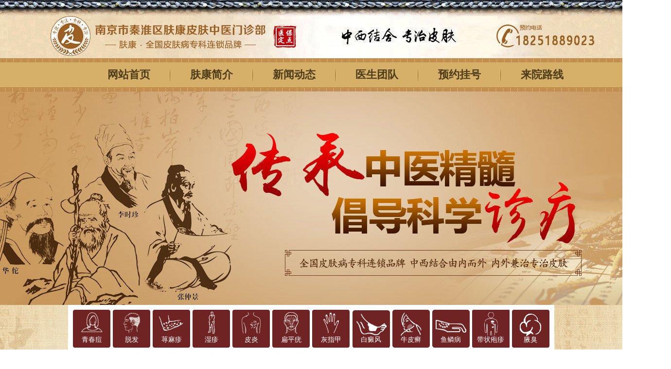

--- FILE ---
content_type: text/html; charset=utf8
request_url: http://www.njpfb.com/qcd/3160.html
body_size: 5043
content:
<!DOCTYPE HTML>
<html>
<head>
<meta http-equiv="Content-Type" content="text/html; charset=utf-8" />
<meta http-equiv="Cache-Control" content="no-transform" />
<meta http-equiv="Cache-Control" content="no-siteapp" />
<meta name="location" content="province=江苏;city=南京;" />
<meta name="applicable-device" content="pc">
<link rel="canonical" href="http://www.njpfb.com/qcd/3160.html" />
<meta http-equiv="mobile-agent" content="format=[wml|xhtml|html5]; url=http://wap.njpfb.com/qcd/3160.html"/>
<script src="http://www.njpfb.com/statics/js/uaredirect.js" type="text/javascript"></script>
<script type="text/javascript">uaredirect("http://wap.njpfb.com/qcd/3160.html");</script>
<title>青春痘的表现症状 - 南京肤康皮肤病研究所「预约挂号」</title>
<meta name="keywords" content="青春痘,的,表现,症状,青春痘,的,表现,症状,">
<meta name="description" content="青春痘的表现症状?南京肤康皮肤病研究所：青春期的孩子有很多的烦恼，青春痘就是其中的一种，在青春期很多的人都会长青春痘，这些烦人的痘痘会让我们原本美丽帅气的脸蛋变得羞">
<script type="text/javascript" src="http://www.njpfb.com/ip/tz.js"></script>
<link rel="stylesheet" type="text/css" href="http://www.njpfb.com/statics/css/global.css" />
<script type="text/javascript" src="http://www.njpfb.com/statics/js/common.js"></script>
<script type="text/javascript" src="http://www.njpfb.com/statics/js/jquery.min.js"></script>
<base target="_blank" />
</head>
<body>
<div class="top"><a href="http://www.njpfb.com/swt/" rel="nofollow"><img src="http://www.njpfb.com/statics/images/logo.jpg" alt="南京肤康皮肤病研究所logo" /></a></div>
<div class="nav">
  <ul>
    <li><a href="http://www.njpfb.com/" title="南京肤康皮肤病研究所">网站首页</a></li>
    <li><a href="http://www.njpfb.com/yyjj/" title="南京肤康皮肤病研究所简介">肤康简介</a></li>
    <li><a href="http://www.njpfb.com/yyxw/">新闻动态</a></li>
    <li><a href="http://www.njpfb.com/zjtd/" title="南京肤康皮肤病研究所医生">医生团队</a></li>
    <li><a href="http://www.njpfb.com/zt/gg.html" rel="nofollow">预约挂号</a></li>
    <li><a href="http://www.njpfb.com/lylx/" title="南京肤康皮肤病研究所地址">来院路线</a></li>
  </ul>
</div>
<div class="banner"><a href="http://www.njpfb.com/swt/" rel="nofollow"><img src="http://www.njpfb.com/statics/images/banner.jpg" alt="南京肤康皮肤病研究所" /></a></div>
<div class="nr_bg"> <div class="menu">
    <ul>
    <li><a href="http://www.njpfb.com/qcd/" class="menu_01" target="_blank">青春痘</a></li>
    <li><a href="http://www.njpfb.com/tuof/" class="menu_02" target="_blank">脱发</a></li>
    <li><a href="http://www.njpfb.com/xmz/" class="menu_03" target="_blank">荨麻疹</a></li>
    <li><a href="http://www.njpfb.com/shiz/" class="menu_04" target="_blank">湿疹</a></li>
    <li><a href="http://www.njpfb.com/piy/" class="menu_05" target="_blank">皮炎</a></li>
    <li><a href="http://www.njpfb.com/bpy/" class="menu_06" target="_blank">扁平疣</a></li>
    <li><a href="http://www.njpfb.com/hzj/" class="menu_07" target="_blank">灰指甲</a></li>
    <li><a href="http://www.njpfb.com/bdf/" class="menu_08" target="_blank">白癜风</a></li>
    <li><a href="http://www.njpfb.com/npx/" class="menu_09" target="_blank">牛皮癣</a></li>
    <li><a href="http://www.njpfb.com/ylb/" class="menu_10" target="_blank">鱼鳞病</a></li>
    <li><a href="http://www.njpfb.com/dzpz/" class="menu_11" target="_blank">带状疱疹</a></li>
    <li><a href="http://www.njpfb.com/yec/" class="menu_12" target="_blank">腋臭</a></li>
  </ul>
</div>
<div class="menu_child"> <a href="http://www.njpfb.com/swt/" rel="nofollow"><img src="http://www.njpfb.com/statics/images/menu_btn.jpg" /></a>
  <p><span>其他常见皮肤病：</span><a href="http://www.njpfb.com/bant/" target="_blank">斑秃</a>|<a href="http://www.njpfb.com/mny/" target="_blank">毛囊炎</a>|<a href="http://www.njpfb.com/pfgm/" target="_blank">皮肤过敏</a>|<a href="http://www.njpfb.com/pfsy/" target="_blank">皮肤瘙痒</a>|<a href="http://www.njpfb.com/tgx/" target="_blank">体股癣</a>|<a href="http://www.njpfb.com/szx/" target="_blank">手足癣</a>|<a href="http://www.njpfb.com/queb/" target="_blank">雀斑</a></p>
</div>
<div class="blank"></div>
  <div class="content">
    <div class="art_left">
      <div class="art_nr">
        <div class="art_pos"> 当前位置：<a href='http://www.njpfb.com/'>南京肤康皮肤病研究所</a> > <a href='/gfpfb/'>高发皮肤病</a> > <a href='/qcd/'>青春痘</a> >  </div>
        <h2 class="art_title">青春痘的表现症状</h2>
        <h3 class="art_time">文章来源：南京肤康皮肤病研究所<span>发布时间：2019-07-05</span><a href="http://www.njpfb.com/swt/" rel="nofollow"><img src="http://www.njpfb.com/statics/images/art_zx.gif" /></a></h3>
        <div class="art_body"><p>
	青春痘的表现症状?南京肤康皮肤病研究所：青春期的孩子有很多的烦恼，青春痘就是其中的一种，在青春期很多的人都会长青春痘，这些烦人的痘痘会让我们原本美丽帅气的脸蛋变得羞于见人，会对患者的健康与心理造成伤害，所以要及时的去治疗并且多了解他，接下来就看下青春痘的表现症状。</p>
<p>
	1、痤疮多见于15～30岁的青年男女，有皮脂过多现象，毛孔多较粗大。危害主要发生于面部，尤其是前额、双颊部、颏部，其次是胸部、背部及肩部。初起为粉刺，可分黑头与白头两种。黑头亦称开放性粉刺，为明显扩展毛孔中的小黑点，略高于反面或与皮面平行。</p>
<p>
	2、痤疮常对称散布，可少而稀少或较多而密集。粉刺在发展过程中可演变为炎性丘疹、脓疱、结节、脓肿、囊肿，瘢痕等，往往数种一起存在，以其中一、二种较为明显。炎性丘疹一般呈淡红至暗红色，顶略尖而微硬，有的中心有黑头</p>
<p>
	3、病程慢性，时轻时重，常持续到中年时期，病情才逐步缓解而康复，留下或多或少的凹坑状萎缩性疤痕或瘢痕疙瘩性危害。</p>
<p>
	南京肤康皮肤病研究所：以上就是青春痘的一些表现症状，有很多的人认为长青春痘很正常，不管不问就会自行消退，这是不正确的，不管不问的话痘痘只会越来越多，直至布满你的脸庞，所以抓紧时间去医院治疗才是正确的选择。</p>

          <div class="art_an"><a href="http://www.njpfb.com/swt/" rel="nofollow"><img src="http://www.njpfb.com/statics/images/art_an1.jpg" /></a><a href="http://www.njpfb.com/swt/" rel="nofollow"><img src="http://www.njpfb.com/statics/images/art_an2.jpg" /></a></div>
          <ul class="art_prenext">
            <li><span>上一篇：</span><a href='/qcd/3159.html'>怎么治疗青春痘</a> </li>
            <li><span>下一篇：</span><a href='/qcd/3166.html'>青春痘应该怎么处理</a> </li>
          </ul>
        </div>
      </div>
      <div class="art_more">
        <h3>阅读本文的患者还看了</h3>
        <ul>
          <li><a href="/qcd/3629.html" title="南京青春痘去哪个医院看好">南京青春痘去哪个医院看好</a></li>
<li><a href="/qcd/3628.html" title="脸上的痘痘和痘印怎么消除">脸上的痘痘和痘印怎么消除</a></li>
<li><a href="/qcd/3560.html" title="去痤疮的方法有哪些">去痤疮的方法有哪些</a></li>
<li><a href="/qcd/3490.html" title="鼻子上的红点：痘痘还是其他皮肤问题？">鼻子上的红点：痘痘还是其他皮肤问题</a></li>
<li><a href="/qcd/3482.html" title="中学生怎样消除青春痘">中学生怎样消除青春痘</a></li>
<li><a href="/qcd/3454.html" title="怎样消除青春痘小窍门">怎样消除青春痘小窍门</a></li>
<li><a href="/qcd/3385.html" title="挤掉青春痘会有什么后果">挤掉青春痘会有什么后果</a></li>
<li><a href="/qcd/3339.html" title="南京哪家医院治疗青春痘">南京哪家医院治疗青春痘</a></li>
<li><a href="/qcd/3327.html" title="南京青春痘哪家医院看的好">南京青春痘哪家医院看的好</a></li>
<li><a href="/qcd/3311.html" title="南京青春痘（痤疮）治疗医院">南京青春痘（痤疮）治疗医院</a></li>

        </ul>
      </div>
    </div>
    <!--文章页间隔-->
    <div class="part_r"><div class="part_jj">
  <div class="jj_tit"><img src="http://www.njpfb.com/statics/images/jj_tit.png"/></div>
  <div class="jj_nr">
    <div class="jj_nr_a autohei">
      <div class="jj_nr_pic"><img src="http://www.njpfb.com/statics/images/jj_nr_pic.jpg" alt="南京肤康皮肤病研究所"/></div>
      <p> <a href="http://www.njpfb.com/swt/" rel="nofollow" class="hover">在线咨询</a> <a href="http://www.njpfb.com/swt/" rel="nofollow">QQ咨询</a> <a href="http://www.njpfb.com/swt/" rel="nofollow">预约挂号</a> <a href="http://www.njpfb.com/lylx/" title="南京肤康皮肤病研究所地址">来院路线</a> </p>
    </div>
    <div class="jj_nr_b">
      <p>南京肤康皮肤病研究所是南京专业的皮肤病诊疗中心，充分吸收并传承金陵医派中医之精髓...<a href="http://www.njpfb.com/yyjj/" class="red">[详情]</a></p>
    </div>
  </div>
</div>
      <div class="blank_15"></div>
      <div class="part_zj">
  <div class="tit"> <a href="/zjtd/">更多&gt;&gt;</a> </div>
  <div class="zj_cont">
    <div class="zj_main">
      <div class="zj_left" id="zj_left"><img src="http://www.njpfb.com/statics/images/zj_left.png" /></div>
      <div class="zj_nr" id="zj_nr">
        <ul>
          <li>
            <div class="zj_pic"><img src="/uploads/allimg/240622/1_240622094347_1.jpg" width="195" height="260" alt="南京肤康皮肤病研究所陈正琴" /></div>
            <h4><a href="/zjtd/3202.html">陈正琴<span>主任医师</span></a></h4>
            <p><span class="zj_jj">医生简介</span>：陈正琴，南京皮肤病研究所专家{肤康特邀专家}中国医学科学院皮肤&hellip;<a href="/zjtd/3202.html">[详细]</a></p>
            <div class="zj_an"><a href="http://www.njpfb.com/swt/" rel="nofollow"><img src="http://www.njpfb.com/statics/images/zj_an1.png" /></a><a href="http://www.njpfb.com/swt/" rel="nofollow"><img src="http://www.njpfb.com/statics/images/zj_an2.png" /></a></div>
          </li>
<li>
            <div class="zj_pic"><img src="/uploads/allimg/250411/1_250411102312_1_lit.jpg" width="195" height="260" alt="南京肤康皮肤病研究所苏国水" /></div>
            <h4><a href="/zjtd/3181.html">苏国水<span>执业医师</span></a></h4>
            <p><span class="zj_jj">医生简介</span>：苏国水,南京肤康皮肤病研究所执业医师,对银屑病，白癜风，鱼鳞病&hellip;<a href="/zjtd/3181.html">[详细]</a></p>
            <div class="zj_an"><a href="http://www.njpfb.com/swt/" rel="nofollow"><img src="http://www.njpfb.com/statics/images/zj_an1.png" /></a><a href="http://www.njpfb.com/swt/" rel="nofollow"><img src="http://www.njpfb.com/statics/images/zj_an2.png" /></a></div>
          </li>
<li>
            <div class="zj_pic"><img src="/uploads/allimg/250411/1_250411102236_1_lit.jpg" width="195" height="260" alt="南京肤康皮肤病研究所代金霞" /></div>
            <h4><a href="/zjtd/3180.html">代金霞<span>执业医师</span></a></h4>
            <p><span class="zj_jj">医生简介</span>：代金霞,南京肤康皮肤病研究所执业医师,针对治疗白癜风、牛皮癣&hellip;<a href="/zjtd/3180.html">[详细]</a></p>
            <div class="zj_an"><a href="http://www.njpfb.com/swt/" rel="nofollow"><img src="http://www.njpfb.com/statics/images/zj_an1.png" /></a><a href="http://www.njpfb.com/swt/" rel="nofollow"><img src="http://www.njpfb.com/statics/images/zj_an2.png" /></a></div>
          </li>

        </ul>
      </div>
      <div class="zj_right" id="zj_right"><img src="http://www.njpfb.com/statics/images/zj_right.png" /></div>
      <script type="text/javascript">
                                    var scrollPic_01 = new ScrollPic();
                                    scrollPic_01.scrollContId   = "zj_nr"; //内容容器ID
                                    scrollPic_01.arrLeftId      = "zj_left";//左箭头ID
                                    scrollPic_01.arrRightId     = "zj_right"; //右箭头ID
                                    scrollPic_01.frameWidth     = 280;//显示框宽度
                                    scrollPic_01.pageWidth      = 280; //翻页宽度
                                    scrollPic_01.speed          = 20; //移动速度(单位毫秒，越小越快)
                                    scrollPic_01.space          = 20; //每次移动像素(单位px，越大越快)
                                    scrollPic_01.autoPlay       = true; //自动播放
                                    scrollPic_01.autoPlayTime   = 3; //自动播放间隔时间(秒)
                                    scrollPic_01.initialize(); //初始化
                             </script>
    </div>
  </div>
</div>
      <div class="blank_15"></div>
      <div class="part_zx">
  <div class="tit"> <a href="http://www.njpfb.com/swt/" rel="nofollow">更多&gt;&gt;</a> </div>
  <div class="zx_nr"> <div class="zx_tw"> <span><a href="/qcd/3628.html" title="脸上的痘痘和痘印怎么消除"><img src="/uploads/allimg/260122/1_260122150635_1_lit.jpg" alt="脸上的痘痘和痘印怎么消除" /></a></span>
      <h3><a href="/qcd/3628.html" title="脸上的痘痘和痘印怎么消除">脸上的痘痘和痘印怎么消除</a></h3>
      <p>脸上反复长痘、遗留的红黑痘印，是不少人困扰的皮肤问题...<a href="/qcd/3628.html" class="red">[详细]</a></p>
    </div>

    <ul>
      <li><a href="/qcd/3629.html" title="南京青春痘去哪个医院看好">南京青春痘去哪个医院看好</a></li>
<li><a href="/qcd/3628.html" title="脸上的痘痘和痘印怎么消除">脸上的痘痘和痘印怎么消除</a></li>
<li><a href="/tuof/3620.html" title="看头皮脱发去医院挂哪个科">看头皮脱发去医院挂哪个科</a></li>
<li><a href="/tuof/3618.html" title="南京治疗头发的专科医院">南京治疗头发的专科医院</a></li>
<li><a href="/pfsy/3613.html" title="背部瘙痒的原因与解决方法">背部瘙痒的原因与解决方法</a></li>

    </ul>
  </div>
</div>
      <div class="blank_15"></div>
      <div class="part_lx">
  <div class="tit"><a href="http://www.njpfb.com/swt/" rel="nofollow">直接在线咨询&gt;&gt;</a></div>
  <div class="lx_nr">
    <div class="lx_pic"> <img src="http://www.njpfb.com/statics/images/lx_pic.jpg" alt="南京肤康皮肤病研究所地址"> </div>
    <div class="lx_wz">
      <h4>网上预约 优先就诊</h4>
      <p>肤康地址：南京市秦淮区建康路281号</p>
      <p>门诊时间：周一至周日 8:00-17:30</p>
    </div>
  </div>
</div> </div>
    <div class="blank"></div>
    <div class="content">
  <div class="footer">
    <div class="footer_nav">
      <ul>
    <li><a href="http://www.njpfb.com/" title="南京肤康皮肤病研究所">网站首页</a></li>
    <li><a href="http://www.njpfb.com/yyjj/" title="南京肤康皮肤病研究所简介">肤康简介</a></li>
    <li><a href="http://www.njpfb.com/yyxw/">新闻动态</a></li>
    <li><a href="http://www.njpfb.com/zjtd/" title="南京肤康皮肤病研究所医生">医生团队</a></li>
    <li><a href="http://www.njpfb.com/swt/" rel="nofollow">预约挂号</a></li>
    <li><a href="http://www.njpfb.com/lylx/" title="南京肤康皮肤病研究所地址">来院路线</a></li>
      </ul>
    </div>
    <div class="footer_nr">
      <div class="footer_nrl"><img src="http://www.njpfb.com/statics/images/ft_pic4.png" alt="南京肤康皮肤病研究所logo" /></div>
      <div class="footer_nrr">
        <p style="font-size:11px;font-weight: bold;">版权所有：南京肤康皮肤中医门诊有限公司</p><br />
          <p>网站备案：<a href="http://beian.miit.gov.cn/" rel="nofollow" target="_blank">苏ICP备17036858号-11</a><br />
          预约热线：182-5188-9023<br />
          肤康地址：南京市秦淮区建康路281号<br />
          <a href="http://www.njpfb.com/" target="_self">南京肤康皮肤病研究所</a>是南京排名比较好的皮肤科医院，专业治疗青春痘、脱发、皮炎、湿疹、荨麻疹、灰指甲、腋臭等皮肤疾病，皮肤医生免费在线咨询，网上预约挂号优先就诊。</p>
      </div>
    </div>
  </div>
</div>
<script type="text/javascript" src="http://www.njpfb.com/swt/swt.js"></script> </div>
</div>
<!--中间内容 end-->
</body>
</html>

--- FILE ---
content_type: text/css
request_url: http://www.njpfb.com/statics/css/global.css
body_size: 23624
content:
@charset "utf-8";
/* CSS Document */
body, div, dl, dt, dd, ul, ol, li, h1, h2, h3, h4, h5, h6, pre, form, fieldset, input, textarea, p, blockquote, th, td, font {
	padding: 0;
	margin: 0;
	font-family: "Microsoft YaHei";
}
table {
	border-collapse: collapse;
	border-spacing: 0;
	width: 100%;
}
fieldset, img {
	border: 0;
	vertical-align: top;
}
h1, h2, h3, h4, h5, h6 {
	font-weight: normal;
	font-size: 100%;
}
ol, ul, li, dl, dt, dd {
	list-style: none;
}
input, button, textarea, checkbox, select, radio, form {
	vertical-align: top;
	background: none;
	outline: none;
	border: none;
}
a {
	color: #000;
	text-decoration: none;
}
a:link, a:visited {
	text-decoration: none;
}
a:hover {
	text-decoration: underline;
}
.red, .red a {
	color: #F00;
}
.left, .fl {
	float: left;
}
.right, .fr {
	float: right;
}
.autohei {
	height: auto;
	overflow: hidden;
	zoom: 1;
}
.clear {
	font-size: 0;
	line-height: 0;
	clear: both;
	overflow: hidden;
	zoom: 1;
}
.blank {
	height: 12px;
	font-size: 0;
	line-height: 0;
	clear: both;
	overflow: hidden;
}
.blank_15 {
	height: 15px;
	font-size: 0;
	line-height: 0;
	clear: both;
	overflow: hidden;
}
body {
	font-size: 12px;
	background: url(../images/body_bg.png) repeat-y center top;
}
.yahei, .yahei * {
	font-family: "Microsoft YaHei";
}
i {
	font-style: normal;
}
em {
	font-style: normal;
}
img {
	border: 0;
}
/*top*/
.top {
	width: 1380px;
	margin: 0 auto;
}
/*top end*/
/*nav*/
.nav {
	height: 68px;
	background: url(../images/nav_bg.png) no-repeat center top;
	font-weight: bold;
	width: 1380px;
	margin: 0 auto;
}
.nav ul {
	list-style: none;
	position: relative;
	text-align: center;
	width: 1020px;
	margin: 0 auto;
}
.nav ul li {
	float: left;
	width: 170px;
	height: 68px;
	line-height: 68px;
	font-size: 22px;
	background: url(../images/nav_bg2.png) no-repeat right center;
}
.nav ul li:last-child {
	background: none;
}
.nav ul li:hover a {
	color: #3c1e05;
}
.nav ul li a {
	display: block;
	color: #4e3c1b;
	text-decoration: none;
}
/*nav end*/
/*banner*/
.banner {
	width: 1380px;
	margin: 0 auto;
}
/*banner end*/
/*content*/
.nr_bg {
	background: url(../images/nr_bg.png) no-repeat center top;
}
.menu {
	width: 1000px;
	padding: 10px 0;
	margin: 0 auto;
	overflow: hidden;
}
.menu ul {
	width: 980px;
	margin: 0 auto;
	display: flex;
	justify-content: space-between;
}
.menu ul li {
	width: 77px;
	height: 78px;
	overflow: hidden;
}
.menu ul li a {
	height: 78px;
	display: block;
	font-size: 14px;
	color: #fff;
	text-align: center;
	line-height: 124px;
}
.menu ul li a:hover {
	color: #6f2322;
	text-decoration: none;
}
.menu ul li a.menu_01 {
	background: url(../images/menu_01.jpg) no-repeat;
	margin-left: 0;
}
.menu ul li a.menu_02 {
	background: url(../images/menu_02.jpg) no-repeat;
}
.menu ul li a.menu_03 {
	background: url(../images/menu_03.jpg) no-repeat;
}
.menu ul li a.menu_04 {
	background: url(../images/menu_04.jpg) no-repeat;
}
.menu ul li a.menu_05 {
	background: url(../images/menu_05.jpg) no-repeat;
}
.menu ul li a.menu_06 {
	background: url(../images/menu_06.jpg) no-repeat;
}
.menu ul li a.menu_07 {
	background: url(../images/menu_07.jpg) no-repeat;
}
.menu ul li a.menu_08 {
	background: url(../images/menu_08.jpg) no-repeat;
}
.menu ul li a.menu_09 {
	background: url(../images/menu_09.jpg) no-repeat;
}
.menu ul li a.menu_10 {
	background: url(../images/menu_10.jpg) no-repeat;
}
.menu ul li a.menu_11 {
	background: url(../images/menu_11.jpg) no-repeat;
}
.menu ul li a.menu_12 {
	background: url(../images/menu_12.jpg) no-repeat;
}
.menu ul li a.menu_01:hover {
	background: url(../images/menu_01_h.jpg) no-repeat;
}
.menu ul li a.menu_02:hover {
	background: url(../images/menu_02_h.jpg) no-repeat;
}
.menu ul li a.menu_03:hover {
	background: url(../images/menu_03_h.jpg) no-repeat;
}
.menu ul li a.menu_04:hover {
	background: url(../images/menu_04_h.jpg) no-repeat;
}
.menu ul li a.menu_05:hover {
	background: url(../images/menu_05_h.jpg) no-repeat;
}
.menu ul li a.menu_06:hover {
	background: url(../images/menu_06_h.jpg) no-repeat;
}
.menu ul li a.menu_07:hover {
	background: url(../images/menu_07_h.jpg) no-repeat;
}
.menu ul li a.menu_08:hover {
	background: url(../images/menu_08_h.jpg) no-repeat;
}
.menu ul li a.menu_09:hover {
	background: url(../images/menu_09_h.jpg) no-repeat;
}
.menu ul li a.menu_10:hover {
	background: url(../images/menu_10_h.jpg) no-repeat;
}
.menu ul li a.menu_11:hover {
	background: url(../images/menu_11_h.jpg) no-repeat;
}
.menu ul li a.menu_12:hover {
	background: url(../images/menu_12_h.jpg) no-repeat;
}
.menu_child {
	width: 1000px;
	height: 48px;
	background: url(../images/menu_child_bg.jpg) no-repeat top left #eaeaea;
	margin: 0 auto;
}
.menu_child > a {
	display: block;
}
.menu_child > a img {
	float: right;
	margin: 9px 6px 0 0;
}
.menu_child p {
	line-height: 48px;
	font-size: 14px;
	text-indent: 16px;
}
.menu_child p span {
	color: #6f2322;
}
.menu_child p a {
	padding: 0 12px;
	color: #333;
}
.menu_child p a:hover {
    color: #ae6515;
    text-decoration: none;
}
.content {
	width: 980px;
	margin: 0 auto;
	height: auto;
	overflow: hidden;
	zoom: 1;
}
.cont1a {
	width: 286px;
	height: 315px;
	border: 1px solid #cccccc;
	float: left;
}
.cont1a_1 {
	width: 266px;
	margin: 10px auto 0;
	overflow: hidden;
}
.cont1a_1 ul {
	display: flex;
	justify-content: space-between;
}
.cont1a_1 ul li {
	width: 88px;
	float: left;
	text-align: center;
	height: 30px;
	padding-bottom: 7px;
	line-height: 30px;
	background: url(../images/cont1_link1.png) no-repeat center top;
}
.cont1a_1 ul li span {
	display: inline-block;
	width: 100%;
	height: 30px;
	color: #333;
}
.cont1a_1 ul li.hover {
	background: url(../images/cont1_hover1.png) no-repeat center top;
}
.cont1a_1 ul li.hover span {
	color: #000000;
}
.cont1a_2 {
	width: 266px;
	overflow: hidden;
	margin: 0 auto;
}
.cont1a_2 ul {
	float: left;
}
.cont1a_2 ul li {
	padding: 8px 0;
	border-bottom: 1px dashed #ddd;
}
.cont1a_2 ul li h3 {
	font-size: 12px;
	line-height: 24px;
	background: url(../images/cont1_bg1.png) no-repeat left center;
	padding-left: 12px;
	font-weight: bold;
}
.cont1a_2 ul li h3 a {
	color: #ae6515;
}
.cont1a_2 ul li h3 img {
	vertical-align: middle;
	margin-left: 5px;
}
.cont1a_2 ul li p {
	line-height: 21px;
	color: #333;
	padding-top: 4px;
}
.cont1a_2 ul li:last-child {
	border-bottom: none;
}
.cont1a_2_tw {
	padding: 10px 0;
	border-bottom: 1px dashed #ddd;
	float: left;
}
.cont1a_2_tw span {
	float: left;
}
.cont1a_2_tw span a {
	display: block;
	float: left;
}
.cont1a_2_tw span img {
	border: 1px solid #CDCDCD;
	float: left;
	height: 64px;
	margin: 0 5px;
	padding: 2px;
	width: 72px;
}
.cont1a_2_tw h3 {
	font-size: 12px;
	font-weight: bold;
	line-height: 24px;
}
.cont1a_2_tw h3 a {
	color: #ae6515;
}
.cont1a_2_tw p {
	color: #333;
	font-size: 12px;
	line-height: 20px;
}
.cont1b {
	width: 343px;
	margin-left: 14px;
	height: 315px;
	float: left;
}
.cont1b img {
	border: 1px solid #ccc;
	padding: 2px;
}
.cont1c {
	float: right;
}
.cont1c1 {
	border: 1px solid #cccccc;
	border-top: none;
	padding: 11px 0 2px;
}
.cont1c1_a p {
	padding-left: 206px;
}
.cont1c1_a p a {
	display: block;
	width: 102px;
	height: 36px;
	line-height: 36px;
	font-size: 15px;
	border-bottom: 1px solid #c0a16e;
	text-align: center;
	color: #333;
	background: #ddc295;
}
.cont1c1_a p a:last-child {
	border: none;
}
.cont1c1_a p a:hover {
	background: #c69f56;
	color: #333;
	font-weight: bold;
	text-decoration: none;
}
.cont1c1_pic {
	padding-left: 10px;
	float: left;
}
.cont1c1_b {
	width: 318px;
	margin: 6px auto 0 auto;
	height: 99px;
	background: url(../images/cont1_bg2.png) no-repeat center top;
}
.cont1c1_b p {
	padding: 55px 12px 0 12px;
	line-height: 18px;
	color: #333;
	text-indent: 2em;
}
.cont2 {
	border: 1px solid #cccccc;
	border-top: none;
}
.cont2_tit {
	text-align: center;
}
.cont2_p1 {
	line-height: 25px;
	color: #333;
	text-indent: 2em;
	margin: 0 auto;
	width: 960px;
	padding: 10px 0;
}
.con2a {
	width: 960px;
	margin: 0 auto;
}
.con2a ul {
	display: flex;
	justify-content: space-between;
}
.con2a ul li {
	width: 188px;
	overflow: hidden;
	zoom: 1;
}
.con2a ul li a {
	display: inline-block;
	width: 183px;
	padding: 5px 0 5px 5px;
	background: #f4e7d1;
	text-decoration: none;
}
.con2a ul li img {
	border: 1px solid #d1baa1;
}
.con2a ul li a h3 {
	color: #a86b28;
	line-height: 20px;
	padding: 12px 0 0 76px;
	font-size: 14px;
}
.con2a ul li a h3 span {
	font-size: 15px;
}
.con2a ul li a.hover {
	background: #d6b068;
}
.con2a ul li a.hover img {
	border: 1px solid #fff;
}
.con2a ul li a.hover h3 {
	color: #ffffff;
}
.con2b {
	overflow: hidden;
	position: relative;
	width: 960px;
	margin: 10px auto;
}
.con2b1 {
	float: left;
	width: 695px;
	background: url(../images/con2_bg1.jpg) no-repeat center top;
}
.con2b1 .fl > img {
	width: 270px;
	height: 360px;
	border: 1px solid #E9E2D8;
	padding: 1px;
}
.con2b1 h3 {
	font-size: 20px;
	color: #3e3e3e;
	margin-left: 15px;
}
.con2b1 h3 strong {
	color: #965435;
	font-size: 36px;
	margin-right: 12px;
}
.con2b1 h4 {
	width: 66px;
	line-height: 32px;
	color: #a86b28;
	padding-left: 35px;
	font-size: 15px;
	background: url(../images/con2_bg2.png) no-repeat center top;
	margin: 20px 0 0 15px;
}
.con2b1 h4:nth-child(2) {
	background: url(../images/con2_bg3.png) no-repeat center top;
}
.con2b1 p {
	line-height: 22px;
	color: #333333;
	text-indent: 2em;
	font-size: 14px;
	text-align: justify;
	margin: 20px 0 0 15px;
}
.con2b1_zx {
	padding: 26px 0;
	text-align: center;
}
.con2b1_zx a:last-child {
	padding-left: 20px;
}
.con2b2 {
	position: absolute;
	width: 254px;
	right: 0;
	top: 0;
}
.con2b2 img {
	width: 250px;
	height: 175px;
	padding: 1px;
	border: 1px solid #E9E2D8;
}
.con2b2 img:last-child {
	margin-top: 6px;
}
.cont3 {
	border: 1px solid #cccccc;
	border-top: none;
}
.cont3_con {
	overflow: hidden;
}
.cont3_tit {
	text-align: center;
}
.cont3_jb {
	margin: 0 auto;
	padding: 0;
	width: 978px;
}
.cont3_jbl {
	float: left;
	height: 266px;
	margin: 0 0 10px 8px;
	width: 313px;
	border: 1px solid #ccc;
}
.cont3_m {
	color: #ae6515;
	font-size: 14px;
	font-weight: bold;
	height: 30px;
	line-height: 30px;
	margin: 6px auto 0;
	background: url(../images/cont3_m_bg.png) no-repeat bottom left;
	width: 300px;
	padding-bottom: 6px;
}
.cont3_m span {
	color: #333;
	float: right;
	font-size: 12px;
	line-height: 30px;
}
.cont3_m span a {
	color: #ae6515;
	font-size: 12px;
	text-decoration: none;
}
.cont3_m > a {
	color: #ae6515;
	font-size: 16px;
	float: left;
	text-decoration: none;
	width: 70px;
	text-align: center;
}
.cont3_nr {
	padding: 8px 0;
	border-bottom: 1px dashed #ddd;
	margin: 0 5px;
}
.cont3_nr span {
	float: left;
	margin-top: 6px;
}
.cont3_nr span img {
	border: 1px solid #d7d7d7;
	height: 64px;
	margin: 0 5px;
	padding: 2px;
	width: 72px;
}
.cont3_nr h3 {
	font-size: 14px;
	line-height: 20px;
	font-weight: bold;
}
.cont3_nr h3 a {
	color: #ae6515;
}
.cont3_nr p {
	color: #333;
	font-size: 12px;
	line-height: 20px;
}
.cont3_list {
	padding: 6px;
}
.cont3_list ul li {
	background: url(../images/li_bg.jpg) no-repeat 5px center;
	height: 28px;
	line-height: 28px;
	text-indent: 20px;
}
.cont3_list ul li a {
	color: #333;
	font-size: 13px;
}
.cont3_list ul li a:hover {
	color: #ae6515;
	text-decoration: none;
}
.cont4a {
	width: 687px;
	float: left;
}
.cont4_tit {
	font-size: 26px;
	line-height: 53px;
	background: url(../images/cont4_bg1.png) no-repeat center top;
	padding-left: 14px;
	color: #3c1e05;
}
.cont4a_1 {
	height: 242px;
	background: url(../images/cont4_bg2.png) no-repeat center top;
}
.cont4a_1 .cont4a_pic {
	padding-right: 1px;
	float: right;
}
.cont4a_1 .cont4a_pic .cont4a_pic1 {
	text-align: center;
}
.cont4a_1 .cont4a_pic .cont4a_pic2 {
	text-align: center;
	padding-top: 1px;
}
.cont4a_1 ul {
	padding-left: 95px;
	width: 326px;
	height: 242px;
}
.cont4a_1 ul li {
	line-height: 46px;
}
.cont4a_1 ul li span {
	margin-right: 5px;
	color: #333;
}
.cont4_txt1, .cont4_txt2, .cont4_txt3 {
	width: 250px;
	line-height: 24px;
	border: 1px solid #999;
	vertical-align: middle;
	text-indent: 5px;
	color: #666;
}
.cont4_set2 {
	height: 24px;
	line-height: 24px;
	vertical-align: middle;
	margin-right: 2px;
	color: #666;
	width: 250px;
	border: 1px solid #999;
}
.cont4_submit {
	width: 107px;
	height: 24px;
	border: 0;
	background: url(../images/cont4_but_bg.png) no-repeat center top;
	display: block;
	margin: 10px auto;
}
.cont4b {
	width: 277px;
	float: right;
}
.cont4b_a {
	border: 1px solid #cccccc;
	padding: 0;
}
.cont4b_a .cont4b_a_pic {
	text-align: center;
}
.cont4b_a .cont4b_a_pic img {
	width: 275px;
	height: 147px;
}
.cont4b_b {
	width: 273px;
	height: 91px;
	background: #eae1cd;
	margin: 1px auto 1px auto;
}
.cont4b_b h4 {
	font-size: 18px;
	color: #c71000;
	line-height: 36px;
	border-bottom: 1px solid #c71000;
	width: 160px;
	margin: 0 auto;
	text-align: center;
}
.cont4b_b p {
	line-height: 21px;
	color: #333;
	text-align: left;
	padding: 6px 0 0 12px;
}
/*content end*/
/*list*/
.list_nr {
	padding: 0;
}
.position {
	width: 980px;
	height: 41px;
	background: url(../images/position_bg.jpg) no-repeat top center;
}
.position p {
	width: 600px;
	height: 41px;
	line-height: 41px;
	font-size: 14px;
	color: #333;
	text-indent: 3em;
}
.position p a {
	color: #333;
}
.position p a:hover {
    color: #ae6515;
    text-decoration: none;
}
.list_l {
	border: 1px solid #cccccc;
	overflow: hidden;
	width: 640px;
	background: url(../images/list_bg1.jpg) no-repeat top;
	border-top: 0;
	float: left;
}
.list_con {
	overflow: hidden;
	padding: 28px 13px 0;
}
.list_con ul li {
	overflow: hidden;
	background: url(../images/list_bg2.jpg) no-repeat;
	width: 610px;
	margin-bottom: 20px
}
.list_con ul li:last-child {
	margin-bottom: 0;
}
.list_tit {
	height: 34px;
	line-height: 34px;
	padding-left: 53px;
	color: #333;
	font-size: 14px;
	font-weight: bold;
}
.list_tit_l {
	float: left;
}
.list_tit_r {
	font-size: 13px;
	font-weight: 100;
	margin-right: 10px;
	float: right;
}
.list_con ul li p {
	line-height: 22px;
	text-indent: 2em;
	color: #333;
	padding: 14px 10px;
}
.list_con ul li p a {
	color: #F00;
}
/*page*/
.page {
	margin: 35px 0;
	font-size: 16px;
	text-align: center;
}
.pagelist {
	display: inline-block;
}
.pagelist a, .pagelist span {
	float: left;
	margin: 0 5px;
	display: block;
	padding: 4px 10px;
	text-decoration: none;
	color: #333;
	background: #f0e7de;
}
.pagelist a:hover, .pagelist span:hover {
	color: #fff;
	background: #ae6515;
}
.pagelist span.thispage {
	color: #fff;
	background: #ae6515;
}
/*page end*/
/*part_r*/
.part_r {
	width: 322px;
	overflow: hidden;
	float: right;
}
.jj_tit {
	text-align: center;
}
.jj_nr {
	border: 1px solid #cccccc;
	border-top: none;
	padding: 10px 0 1px 0;
}
.jj_nr_pic {
	padding-left: 10px;
	float: left;
}
.jj_nr_a p {
	padding-left: 206px;
}
.jj_nr_a p a {
	display: block;
	width: 102px;
	height: 36px;
	line-height: 36px;
	font-size: 15px;
	border-bottom: 1px solid #c0a16e;
	text-align: center;
	color: #333;
	background: #ddc295;
}
.jj_nr_a p a:last-child {
	border: none;
}
.jj_nr_a p a:hover {
	background: #c69f56;
	color: #333;
	font-weight: bold;
}
.jj_nr_b {
	width: 318px;
	margin: 6px auto 0 auto;
	height: 99px;
	background: url(../images/jj_nr_bg.png) no-repeat center top;
}
.jj_nr_b p {
	padding: 54px 12px 0;
	line-height: 18px;
	color: #333;
	text-indent: 2em;
	text-align: justify;
}
.tit {
	text-align: right;
	font-size: 13px;
	height: 48px;
	line-height: 48px;
}
.tit a {
	padding-right: 10px;
}
.part_zj .tit {
	background: url(../images/zj_tit.png) no-repeat;
}
.part_zj .tit a {
	color: #333;
}
.zj_cont {
	border: 1px solid #cccccc;
	border-top: 0;
}
.zj_main {
	position: relative;
	z-index: 0;
	width: 320px;
	height: 420px;
	overflow: hidden;
	zoom: 1;
}
.zj_left {
	width: 21px;
	position: absolute;
	left: 0;
	top: 171.5px;
}
.zj_right {
	width: 21px;
	position: absolute;
	right: 0;
	top: 171.5px;
}
.zj_nr {
	position: absolute;
	z-index: 1;
	left: 21px;
	top: px;
	width: 280px;
}
.zj_nr ul {
	float: left;
	overflow: hidden;
	zoom: 1;
}
.zj_nr ul li {
	float: left;
	width: 280px;
	padding-top: 13px;
}
.zj_nr ul li h4 {
	line-height: 40px;
	font-size: 20px;
	text-align: center;
}
.zj_nr ul li h4 a {
	color: #9b6a29;
}
.zj_nr ul li h4 span {
	font-size: 14px;
	color: #333;
	padding-left: 6px;
}
.zj_nr ul li p {
	line-height: 24px;
	font-size: 13px;
	padding: 0 10px 10px 10px;
	color: #333;
}
.zj_nr ul li p a {
	color: #F00;
}
.zj_nr .zj_pic {
	text-align: center;
}
.zj_nr .zj_jj {
	color: #905e21;
}
.zj_nr .zj_an {
	text-align: center;
}
.zj_nr .zj_an a:last-child {
	margin-left: 10px;
}
.part_zx .tit {
	background: url(../images/zx_tit.png) no-repeat;
}
.zx_nr {
	border: 1px solid #cccccc;
	border-top-color: rgb(204, 204, 204);
	border-top-style: solid;
	border-top-width: 1px;
	border-top: none;
	padding: 5px 10px;
	overflow: hidden;
}
.zx_tw {
	padding: 9px 0;
	border-bottom: 1px dashed #cccccc;
	overflow: hidden;
}
.zx_tw span {
	float: left;
}
.zx_tw span a {
	display: block;
	float: left;
}
.zx_tw span img {
	border: 1px solid #CDCDCD;
	float: left;
	height: 64px;
	margin: 0 5px;
	padding: 2px;
	width: 72px;
}
.zx_tw h3 {
	font-size: 14px;
	line-height: 24px;
	font-weight: bold;
}
.zx_tw h3 a {
	color: #ae6515;
}
.zx_tw p {
	color: #333;
	font-size: 12px;
	line-height: 20px;
}
.zx_tw p a {
	color: #ae6515;
}
.zx_nr ul {
	overflow: hidden;
}
.zx_nr ul li {
	height: 32px;
	line-height: 32px;
	background: url(../images/li_bg.jpg) no-repeat left center;
	text-indent: 15px;
}
.zx_nr ul li a {
	color: #333;
}
.zx_nr ul li a:hover {
    color: #ae6515;
    text-decoration: none;
}
.part_lx .tit {
	background: url(../images/lx_tit.png) no-repeat;
}
.part_lx .tit a {
	color: #333;
}
.lx_nr {
	border: 1px solid #cccccc;
	border-top: none;
}
.lx_pic {
	text-align: center;
}
.lx_pic img {
	width: 320px;
	height: 180px;
}
.lx_wz {
	width: 320px;
	height: 100px;
	background: #eae1cd;
}
.lx_wz h4 {
	padding: 0;
	font-size: 18px;
	color: #c71000;
	line-height: 36px;
	border-bottom: 1px solid #c71000;
	width: 160px;
	margin: 0 auto;
}
.lx_wz p {
	line-height: 21px;
	color: #333;
	text-align: left;
	padding: 6px 0 0 40px;
}
/*part_r end*/
/*list_zj*/
.zjli_l {
	overflow: hidden;
	width: 640px;
	float: left;
}
.zjli_con {
	overflow: hidden;
}
.zjli_con ul li {
	overflow: hidden;
	padding: 10px;
	margin-bottom: 20px;
	background-size: cover;
	border: 1px solid #cccccc;
}
.zjli_pic {
	text-align: center;
	width: 219px;
	height: 292px;
	overflow: hidden;
	float: left;
}
.zjli_wz {
	width: 382px;
	overflow: hidden;
	float: right;
}
.zjli_wz h3 {
	font-size: 34px;
	font-weight: bold;
	color: #503a2b;
	background: url(../images/zjli_bg.png) no-repeat bottom left;
	padding-bottom: 6px;
}
.zjli_wz h3 span {
	color: #503a2b;
	font-size: 18px;
	margin-left: 10px;
}
.zjli_wz dl {
	border-bottom: 1px dashed #c69f56;
	overflow: hidden;
	padding: 12px 0 15px 0;
}
.zjli_wz dl dt {
	float: left;
	margin-right: 7px;
}
.zjli_wz dl dd {
	line-height: 22px;
	color: #333;
}
.zjli_wz dl dd a {
	color: #F00;
}
.zjli_wz .anniu {
	text-align: center;
	margin-top: 20px;
}
.zjli_wz .anniu a:last-child {
	margin-left: 10px;
}
/*list_zj end*/
.art_left {
	width: 640px;
	float: left;
}
.art_nr {
	border: solid 1px #d8d8d8;
}
.art_pos {
	height: 40px;
	border: solid 1px #fff;
	background: url(../images/art_pos_bg.jpg) no-repeat 14px 12px #efefef;
	line-height: 40px;
	text-indent: 40px;
	font-size: 14px;
}
.art_pos a {
	color: #333;
}
.art_pos a:hover {
    color: #ae6515;
    text-decoration: none;
}
.art_title {
	font-size: 28px;
	text-align: center;
	padding: 22px 0;
	color: #000;
}
.art_time {
	text-align: center;
	font-size: 14px;
	height: 30px;
	line-height: 30px;
}
.art_time span, .art_time a {
	padding-left: 20px;
}
.art_body {
	margin: 20px auto 0;
	line-height: 30px;
	font-size: 14px;
	padding: 0 10px;
}
.art_body p {
	padding-bottom: 20px;
	text-indent: 2em;
	font-size: 14px;
	line-height: 24px;
	color: #333;
}
.art_body p[style*="center"], .art_body p[align*="center"] {
	text-indent: 0;
}
.art_body p img {
	display: block;
	margin: 0 auto;
	max-width: 100%;
}
.art_prenext {
	border: 1px dashed #e6e6e6;
	margin: 20px 0;
	clear: both;
}
.art_prenext li {
	width: 100%;
	text-indent: 20px;
	margin: 0;
	padding: 0;
	height: 40px;
	line-height: 40px;
}
.art_prenext li span {
	font-weight: bold;
	color: #9d0200;
}
.art_prenext li a {
	color: #333;
}
.art_prenext li a:hover {
    color: #ae6515;
    text-decoration: none;
}
.art_an {
	margin: 10px 0;
	text-align: center;
}
.art_an a:last-child {
	padding-left: 30px;
}
.art_more {
	border: solid 1px #d8d8d8;
	margin-top: 15px;
}
.art_more h3 {
	width: 100%;
	height: 45px;
	line-height: 45px;
	text-indent: 50px;
	font-size: 18px;
	color: #9d0200;
	background: url(../images/art_more_bg.jpg) no-repeat;
}
.art_more ul {
	overflow: hidden;
	padding: 15px 0;
}
.art_more ul li {
	width: 45%;
	line-height: 30px;
	display: inline-block;
	background: url(../images/li_bg.jpg) no-repeat left center;
	text-indent: 20px;
	font-size: 14px;
	border-bottom: 1px dashed #ccc;
}
.art_more ul li:nth-of-type(2n) {
	float: right;
	margin-right: 20px;
}
.art_more ul li:nth-of-type(2n+1) {
	float: left;
	margin-left: 20px;
}
.art_more ul li a {
	color: #333;
}
.art_more ul li a:hover {
    color: #ae6515;
    text-decoration: none;
}
/*footer*/
.footer {
  margin: 0 auto;
  overflow: hidden;
  height: 330px;
  width: 980px;
  background: url(../images/ft_pic2.png) no-repeat top left;
  margin-bottom: 60px;
}
.footer_nav ul {
  padding: 71px 100px 44px;
}
.footer_nav ul li {
  float: left;
  width: 128px;
  text-align: center;
  font-size: 16px;
  line-height: 24px;
  background: url(../images/ft_pic1.png) no-repeat center left;
}
.footer_nav ul li:first-child {
  background: none;
}
.footer_nav ul li a {
  color: #fff;
}
.footer_nr {
  overflow: hidden;
}
.footer_nrl {
  width: 343px;
  float: left;
  background: url(../images/ft_pic3.png) no-repeat center right;
  float: left;
  padding-left: 100px;
}
.footer_nrr {
  width: 410px;
  padding-top: 20px;
  padding-right: 100px;
  float: right;
}
.footer_nrr p {
  font-size: 15px;
  line-height: 25px;
  color: #fff;
}
.footer_nrr p a {
  color: #fff;
}
.footer_nrr p a:first-child {
  padding-left: 10px;
}
/*footer end*/